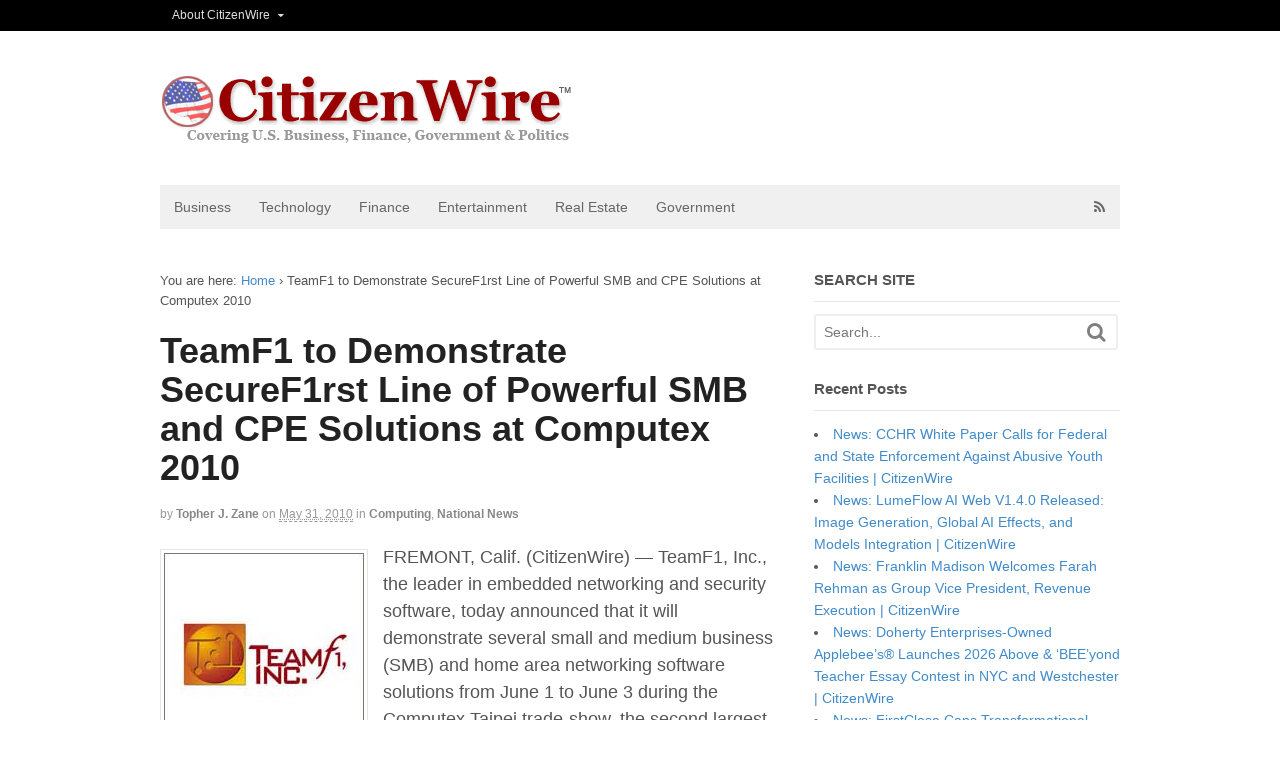

--- FILE ---
content_type: text/html; charset=UTF-8
request_url: https://citizenwire.com/2010/05/31/teamf1-to-demonstrate-securef1rst-line-of-powerful-smb-and-cpe-solutions-at-computex-2010/
body_size: 11929
content:
<!DOCTYPE html>
<html lang="en-US">
<head>
<meta charset="UTF-8" />
<title>TeamF1 to Demonstrate SecureF1rst Line of Powerful SMB and CPE Solutions at Computex 2010 - CitizenWire</title>
<meta http-equiv="Content-Type" content="text/html; charset=UTF-8" />
<link rel="pingback" href="https://citizenwire.com/xmlrpc.php" />
<meta name='robots' content='index, follow, max-image-preview:large, max-snippet:-1, max-video-preview:-1' />
	<style>img:is([sizes="auto" i], [sizes^="auto," i]) { contain-intrinsic-size: 3000px 1500px }</style>
	
<!--  Mobile viewport scale -->
<meta content="initial-scale=1.0, maximum-scale=1.0, user-scalable=yes" name="viewport"/>

	<!-- This site is optimized with the Yoast SEO plugin v26.5 - https://yoast.com/wordpress/plugins/seo/ -->
	<link rel="canonical" href="https://citizenwire.com/2010/05/31/teamf1-to-demonstrate-securef1rst-line-of-powerful-smb-and-cpe-solutions-at-computex-2010/" />
	<meta property="og:locale" content="en_US" />
	<meta property="og:type" content="article" />
	<meta property="og:title" content="TeamF1 to Demonstrate SecureF1rst Line of Powerful SMB and CPE Solutions at Computex 2010 - CitizenWire" />
	<meta property="og:description" content="FREMONT, Calif. &#8212; TeamF1, Inc., the leader in embedded networking and security software, today announced that it will demonstrate several small and medium business (SMB) and home area networking software solutions from June 1 to June 3 during the Computex Taipei tradeshow, the second largest international computer and electronics exhibition in its 30th anniversary this [&hellip;]" />
	<meta property="og:url" content="https://citizenwire.com/2010/05/31/teamf1-to-demonstrate-securef1rst-line-of-powerful-smb-and-cpe-solutions-at-computex-2010/" />
	<meta property="og:site_name" content="CitizenWire" />
	<meta property="article:publisher" content="https://www.facebook.com/NeotropeNewsNetwork/" />
	<meta property="article:published_time" content="2010-05-31T09:02:11+00:00" />
	<meta property="og:image" content="https://citizenwire.com/image/10-0428-teamf1_72dpi.jpg" />
	<meta name="author" content="Topher J. Zane" />
	<meta name="twitter:card" content="summary_large_image" />
	<meta name="twitter:creator" content="@neotropenews" />
	<meta name="twitter:site" content="@neotropenews" />
	<script type="application/ld+json" class="yoast-schema-graph">{"@context":"https://schema.org","@graph":[{"@type":"WebPage","@id":"https://citizenwire.com/2010/05/31/teamf1-to-demonstrate-securef1rst-line-of-powerful-smb-and-cpe-solutions-at-computex-2010/","url":"https://citizenwire.com/2010/05/31/teamf1-to-demonstrate-securef1rst-line-of-powerful-smb-and-cpe-solutions-at-computex-2010/","name":"TeamF1 to Demonstrate SecureF1rst Line of Powerful SMB and CPE Solutions at Computex 2010 - CitizenWire","isPartOf":{"@id":"https://citizenwire.com/#website"},"primaryImageOfPage":{"@id":"https://citizenwire.com/2010/05/31/teamf1-to-demonstrate-securef1rst-line-of-powerful-smb-and-cpe-solutions-at-computex-2010/#primaryimage"},"image":{"@id":"https://citizenwire.com/2010/05/31/teamf1-to-demonstrate-securef1rst-line-of-powerful-smb-and-cpe-solutions-at-computex-2010/#primaryimage"},"thumbnailUrl":"https://citizenwire.com/image/10-0428-teamf1_72dpi.jpg","datePublished":"2010-05-31T09:02:11+00:00","author":{"@id":"https://citizenwire.com/#/schema/person/d70d3f3ea0458d7dcf3efeb5011de7d6"},"breadcrumb":{"@id":"https://citizenwire.com/2010/05/31/teamf1-to-demonstrate-securef1rst-line-of-powerful-smb-and-cpe-solutions-at-computex-2010/#breadcrumb"},"inLanguage":"en-US","potentialAction":[{"@type":"ReadAction","target":["https://citizenwire.com/2010/05/31/teamf1-to-demonstrate-securef1rst-line-of-powerful-smb-and-cpe-solutions-at-computex-2010/"]}]},{"@type":"ImageObject","inLanguage":"en-US","@id":"https://citizenwire.com/2010/05/31/teamf1-to-demonstrate-securef1rst-line-of-powerful-smb-and-cpe-solutions-at-computex-2010/#primaryimage","url":"https://citizenwire.com/image/10-0428-teamf1_72dpi.jpg","contentUrl":"https://citizenwire.com/image/10-0428-teamf1_72dpi.jpg"},{"@type":"BreadcrumbList","@id":"https://citizenwire.com/2010/05/31/teamf1-to-demonstrate-securef1rst-line-of-powerful-smb-and-cpe-solutions-at-computex-2010/#breadcrumb","itemListElement":[{"@type":"ListItem","position":1,"name":"Home","item":"https://citizenwire.com/"},{"@type":"ListItem","position":2,"name":"TeamF1 to Demonstrate SecureF1rst Line of Powerful SMB and CPE Solutions at Computex 2010"}]},{"@type":"WebSite","@id":"https://citizenwire.com/#website","url":"https://citizenwire.com/","name":"CitizenWire","description":"Citizen Newswire - US Business, FInance, Tech News","potentialAction":[{"@type":"SearchAction","target":{"@type":"EntryPoint","urlTemplate":"https://citizenwire.com/?s={search_term_string}"},"query-input":{"@type":"PropertyValueSpecification","valueRequired":true,"valueName":"search_term_string"}}],"inLanguage":"en-US"},{"@type":"Person","@id":"https://citizenwire.com/#/schema/person/d70d3f3ea0458d7dcf3efeb5011de7d6","name":"Topher J. Zane","url":"https://citizenwire.com/author/topherlaird/"}]}</script>
	<!-- / Yoast SEO plugin. -->


<link rel="alternate" type="application/rss+xml" title="CitizenWire &raquo; Feed" href="https://citizenwire.com/feed/" />
<link rel="alternate" type="application/rss+xml" title="CitizenWire &raquo; Comments Feed" href="https://citizenwire.com/comments/feed/" />
<script type="text/javascript">
/* <![CDATA[ */
window._wpemojiSettings = {"baseUrl":"https:\/\/s.w.org\/images\/core\/emoji\/16.0.1\/72x72\/","ext":".png","svgUrl":"https:\/\/s.w.org\/images\/core\/emoji\/16.0.1\/svg\/","svgExt":".svg","source":{"concatemoji":"https:\/\/citizenwire.com\/wp-includes\/js\/wp-emoji-release.min.js?ver=6.8.3"}};
/*! This file is auto-generated */
!function(s,n){var o,i,e;function c(e){try{var t={supportTests:e,timestamp:(new Date).valueOf()};sessionStorage.setItem(o,JSON.stringify(t))}catch(e){}}function p(e,t,n){e.clearRect(0,0,e.canvas.width,e.canvas.height),e.fillText(t,0,0);var t=new Uint32Array(e.getImageData(0,0,e.canvas.width,e.canvas.height).data),a=(e.clearRect(0,0,e.canvas.width,e.canvas.height),e.fillText(n,0,0),new Uint32Array(e.getImageData(0,0,e.canvas.width,e.canvas.height).data));return t.every(function(e,t){return e===a[t]})}function u(e,t){e.clearRect(0,0,e.canvas.width,e.canvas.height),e.fillText(t,0,0);for(var n=e.getImageData(16,16,1,1),a=0;a<n.data.length;a++)if(0!==n.data[a])return!1;return!0}function f(e,t,n,a){switch(t){case"flag":return n(e,"\ud83c\udff3\ufe0f\u200d\u26a7\ufe0f","\ud83c\udff3\ufe0f\u200b\u26a7\ufe0f")?!1:!n(e,"\ud83c\udde8\ud83c\uddf6","\ud83c\udde8\u200b\ud83c\uddf6")&&!n(e,"\ud83c\udff4\udb40\udc67\udb40\udc62\udb40\udc65\udb40\udc6e\udb40\udc67\udb40\udc7f","\ud83c\udff4\u200b\udb40\udc67\u200b\udb40\udc62\u200b\udb40\udc65\u200b\udb40\udc6e\u200b\udb40\udc67\u200b\udb40\udc7f");case"emoji":return!a(e,"\ud83e\udedf")}return!1}function g(e,t,n,a){var r="undefined"!=typeof WorkerGlobalScope&&self instanceof WorkerGlobalScope?new OffscreenCanvas(300,150):s.createElement("canvas"),o=r.getContext("2d",{willReadFrequently:!0}),i=(o.textBaseline="top",o.font="600 32px Arial",{});return e.forEach(function(e){i[e]=t(o,e,n,a)}),i}function t(e){var t=s.createElement("script");t.src=e,t.defer=!0,s.head.appendChild(t)}"undefined"!=typeof Promise&&(o="wpEmojiSettingsSupports",i=["flag","emoji"],n.supports={everything:!0,everythingExceptFlag:!0},e=new Promise(function(e){s.addEventListener("DOMContentLoaded",e,{once:!0})}),new Promise(function(t){var n=function(){try{var e=JSON.parse(sessionStorage.getItem(o));if("object"==typeof e&&"number"==typeof e.timestamp&&(new Date).valueOf()<e.timestamp+604800&&"object"==typeof e.supportTests)return e.supportTests}catch(e){}return null}();if(!n){if("undefined"!=typeof Worker&&"undefined"!=typeof OffscreenCanvas&&"undefined"!=typeof URL&&URL.createObjectURL&&"undefined"!=typeof Blob)try{var e="postMessage("+g.toString()+"("+[JSON.stringify(i),f.toString(),p.toString(),u.toString()].join(",")+"));",a=new Blob([e],{type:"text/javascript"}),r=new Worker(URL.createObjectURL(a),{name:"wpTestEmojiSupports"});return void(r.onmessage=function(e){c(n=e.data),r.terminate(),t(n)})}catch(e){}c(n=g(i,f,p,u))}t(n)}).then(function(e){for(var t in e)n.supports[t]=e[t],n.supports.everything=n.supports.everything&&n.supports[t],"flag"!==t&&(n.supports.everythingExceptFlag=n.supports.everythingExceptFlag&&n.supports[t]);n.supports.everythingExceptFlag=n.supports.everythingExceptFlag&&!n.supports.flag,n.DOMReady=!1,n.readyCallback=function(){n.DOMReady=!0}}).then(function(){return e}).then(function(){var e;n.supports.everything||(n.readyCallback(),(e=n.source||{}).concatemoji?t(e.concatemoji):e.wpemoji&&e.twemoji&&(t(e.twemoji),t(e.wpemoji)))}))}((window,document),window._wpemojiSettings);
/* ]]> */
</script>
<style id='wp-emoji-styles-inline-css' type='text/css'>

	img.wp-smiley, img.emoji {
		display: inline !important;
		border: none !important;
		box-shadow: none !important;
		height: 1em !important;
		width: 1em !important;
		margin: 0 0.07em !important;
		vertical-align: -0.1em !important;
		background: none !important;
		padding: 0 !important;
	}
</style>
<link rel='stylesheet' id='wp-block-library-css' href='https://citizenwire.com/wp-includes/css/dist/block-library/style.min.css?ver=6.8.3' type='text/css' media='all' />
<style id='classic-theme-styles-inline-css' type='text/css'>
/*! This file is auto-generated */
.wp-block-button__link{color:#fff;background-color:#32373c;border-radius:9999px;box-shadow:none;text-decoration:none;padding:calc(.667em + 2px) calc(1.333em + 2px);font-size:1.125em}.wp-block-file__button{background:#32373c;color:#fff;text-decoration:none}
</style>
<style id='global-styles-inline-css' type='text/css'>
:root{--wp--preset--aspect-ratio--square: 1;--wp--preset--aspect-ratio--4-3: 4/3;--wp--preset--aspect-ratio--3-4: 3/4;--wp--preset--aspect-ratio--3-2: 3/2;--wp--preset--aspect-ratio--2-3: 2/3;--wp--preset--aspect-ratio--16-9: 16/9;--wp--preset--aspect-ratio--9-16: 9/16;--wp--preset--color--black: #000000;--wp--preset--color--cyan-bluish-gray: #abb8c3;--wp--preset--color--white: #ffffff;--wp--preset--color--pale-pink: #f78da7;--wp--preset--color--vivid-red: #cf2e2e;--wp--preset--color--luminous-vivid-orange: #ff6900;--wp--preset--color--luminous-vivid-amber: #fcb900;--wp--preset--color--light-green-cyan: #7bdcb5;--wp--preset--color--vivid-green-cyan: #00d084;--wp--preset--color--pale-cyan-blue: #8ed1fc;--wp--preset--color--vivid-cyan-blue: #0693e3;--wp--preset--color--vivid-purple: #9b51e0;--wp--preset--gradient--vivid-cyan-blue-to-vivid-purple: linear-gradient(135deg,rgba(6,147,227,1) 0%,rgb(155,81,224) 100%);--wp--preset--gradient--light-green-cyan-to-vivid-green-cyan: linear-gradient(135deg,rgb(122,220,180) 0%,rgb(0,208,130) 100%);--wp--preset--gradient--luminous-vivid-amber-to-luminous-vivid-orange: linear-gradient(135deg,rgba(252,185,0,1) 0%,rgba(255,105,0,1) 100%);--wp--preset--gradient--luminous-vivid-orange-to-vivid-red: linear-gradient(135deg,rgba(255,105,0,1) 0%,rgb(207,46,46) 100%);--wp--preset--gradient--very-light-gray-to-cyan-bluish-gray: linear-gradient(135deg,rgb(238,238,238) 0%,rgb(169,184,195) 100%);--wp--preset--gradient--cool-to-warm-spectrum: linear-gradient(135deg,rgb(74,234,220) 0%,rgb(151,120,209) 20%,rgb(207,42,186) 40%,rgb(238,44,130) 60%,rgb(251,105,98) 80%,rgb(254,248,76) 100%);--wp--preset--gradient--blush-light-purple: linear-gradient(135deg,rgb(255,206,236) 0%,rgb(152,150,240) 100%);--wp--preset--gradient--blush-bordeaux: linear-gradient(135deg,rgb(254,205,165) 0%,rgb(254,45,45) 50%,rgb(107,0,62) 100%);--wp--preset--gradient--luminous-dusk: linear-gradient(135deg,rgb(255,203,112) 0%,rgb(199,81,192) 50%,rgb(65,88,208) 100%);--wp--preset--gradient--pale-ocean: linear-gradient(135deg,rgb(255,245,203) 0%,rgb(182,227,212) 50%,rgb(51,167,181) 100%);--wp--preset--gradient--electric-grass: linear-gradient(135deg,rgb(202,248,128) 0%,rgb(113,206,126) 100%);--wp--preset--gradient--midnight: linear-gradient(135deg,rgb(2,3,129) 0%,rgb(40,116,252) 100%);--wp--preset--font-size--small: 13px;--wp--preset--font-size--medium: 20px;--wp--preset--font-size--large: 36px;--wp--preset--font-size--x-large: 42px;--wp--preset--spacing--20: 0.44rem;--wp--preset--spacing--30: 0.67rem;--wp--preset--spacing--40: 1rem;--wp--preset--spacing--50: 1.5rem;--wp--preset--spacing--60: 2.25rem;--wp--preset--spacing--70: 3.38rem;--wp--preset--spacing--80: 5.06rem;--wp--preset--shadow--natural: 6px 6px 9px rgba(0, 0, 0, 0.2);--wp--preset--shadow--deep: 12px 12px 50px rgba(0, 0, 0, 0.4);--wp--preset--shadow--sharp: 6px 6px 0px rgba(0, 0, 0, 0.2);--wp--preset--shadow--outlined: 6px 6px 0px -3px rgba(255, 255, 255, 1), 6px 6px rgba(0, 0, 0, 1);--wp--preset--shadow--crisp: 6px 6px 0px rgba(0, 0, 0, 1);}:where(.is-layout-flex){gap: 0.5em;}:where(.is-layout-grid){gap: 0.5em;}body .is-layout-flex{display: flex;}.is-layout-flex{flex-wrap: wrap;align-items: center;}.is-layout-flex > :is(*, div){margin: 0;}body .is-layout-grid{display: grid;}.is-layout-grid > :is(*, div){margin: 0;}:where(.wp-block-columns.is-layout-flex){gap: 2em;}:where(.wp-block-columns.is-layout-grid){gap: 2em;}:where(.wp-block-post-template.is-layout-flex){gap: 1.25em;}:where(.wp-block-post-template.is-layout-grid){gap: 1.25em;}.has-black-color{color: var(--wp--preset--color--black) !important;}.has-cyan-bluish-gray-color{color: var(--wp--preset--color--cyan-bluish-gray) !important;}.has-white-color{color: var(--wp--preset--color--white) !important;}.has-pale-pink-color{color: var(--wp--preset--color--pale-pink) !important;}.has-vivid-red-color{color: var(--wp--preset--color--vivid-red) !important;}.has-luminous-vivid-orange-color{color: var(--wp--preset--color--luminous-vivid-orange) !important;}.has-luminous-vivid-amber-color{color: var(--wp--preset--color--luminous-vivid-amber) !important;}.has-light-green-cyan-color{color: var(--wp--preset--color--light-green-cyan) !important;}.has-vivid-green-cyan-color{color: var(--wp--preset--color--vivid-green-cyan) !important;}.has-pale-cyan-blue-color{color: var(--wp--preset--color--pale-cyan-blue) !important;}.has-vivid-cyan-blue-color{color: var(--wp--preset--color--vivid-cyan-blue) !important;}.has-vivid-purple-color{color: var(--wp--preset--color--vivid-purple) !important;}.has-black-background-color{background-color: var(--wp--preset--color--black) !important;}.has-cyan-bluish-gray-background-color{background-color: var(--wp--preset--color--cyan-bluish-gray) !important;}.has-white-background-color{background-color: var(--wp--preset--color--white) !important;}.has-pale-pink-background-color{background-color: var(--wp--preset--color--pale-pink) !important;}.has-vivid-red-background-color{background-color: var(--wp--preset--color--vivid-red) !important;}.has-luminous-vivid-orange-background-color{background-color: var(--wp--preset--color--luminous-vivid-orange) !important;}.has-luminous-vivid-amber-background-color{background-color: var(--wp--preset--color--luminous-vivid-amber) !important;}.has-light-green-cyan-background-color{background-color: var(--wp--preset--color--light-green-cyan) !important;}.has-vivid-green-cyan-background-color{background-color: var(--wp--preset--color--vivid-green-cyan) !important;}.has-pale-cyan-blue-background-color{background-color: var(--wp--preset--color--pale-cyan-blue) !important;}.has-vivid-cyan-blue-background-color{background-color: var(--wp--preset--color--vivid-cyan-blue) !important;}.has-vivid-purple-background-color{background-color: var(--wp--preset--color--vivid-purple) !important;}.has-black-border-color{border-color: var(--wp--preset--color--black) !important;}.has-cyan-bluish-gray-border-color{border-color: var(--wp--preset--color--cyan-bluish-gray) !important;}.has-white-border-color{border-color: var(--wp--preset--color--white) !important;}.has-pale-pink-border-color{border-color: var(--wp--preset--color--pale-pink) !important;}.has-vivid-red-border-color{border-color: var(--wp--preset--color--vivid-red) !important;}.has-luminous-vivid-orange-border-color{border-color: var(--wp--preset--color--luminous-vivid-orange) !important;}.has-luminous-vivid-amber-border-color{border-color: var(--wp--preset--color--luminous-vivid-amber) !important;}.has-light-green-cyan-border-color{border-color: var(--wp--preset--color--light-green-cyan) !important;}.has-vivid-green-cyan-border-color{border-color: var(--wp--preset--color--vivid-green-cyan) !important;}.has-pale-cyan-blue-border-color{border-color: var(--wp--preset--color--pale-cyan-blue) !important;}.has-vivid-cyan-blue-border-color{border-color: var(--wp--preset--color--vivid-cyan-blue) !important;}.has-vivid-purple-border-color{border-color: var(--wp--preset--color--vivid-purple) !important;}.has-vivid-cyan-blue-to-vivid-purple-gradient-background{background: var(--wp--preset--gradient--vivid-cyan-blue-to-vivid-purple) !important;}.has-light-green-cyan-to-vivid-green-cyan-gradient-background{background: var(--wp--preset--gradient--light-green-cyan-to-vivid-green-cyan) !important;}.has-luminous-vivid-amber-to-luminous-vivid-orange-gradient-background{background: var(--wp--preset--gradient--luminous-vivid-amber-to-luminous-vivid-orange) !important;}.has-luminous-vivid-orange-to-vivid-red-gradient-background{background: var(--wp--preset--gradient--luminous-vivid-orange-to-vivid-red) !important;}.has-very-light-gray-to-cyan-bluish-gray-gradient-background{background: var(--wp--preset--gradient--very-light-gray-to-cyan-bluish-gray) !important;}.has-cool-to-warm-spectrum-gradient-background{background: var(--wp--preset--gradient--cool-to-warm-spectrum) !important;}.has-blush-light-purple-gradient-background{background: var(--wp--preset--gradient--blush-light-purple) !important;}.has-blush-bordeaux-gradient-background{background: var(--wp--preset--gradient--blush-bordeaux) !important;}.has-luminous-dusk-gradient-background{background: var(--wp--preset--gradient--luminous-dusk) !important;}.has-pale-ocean-gradient-background{background: var(--wp--preset--gradient--pale-ocean) !important;}.has-electric-grass-gradient-background{background: var(--wp--preset--gradient--electric-grass) !important;}.has-midnight-gradient-background{background: var(--wp--preset--gradient--midnight) !important;}.has-small-font-size{font-size: var(--wp--preset--font-size--small) !important;}.has-medium-font-size{font-size: var(--wp--preset--font-size--medium) !important;}.has-large-font-size{font-size: var(--wp--preset--font-size--large) !important;}.has-x-large-font-size{font-size: var(--wp--preset--font-size--x-large) !important;}
:where(.wp-block-post-template.is-layout-flex){gap: 1.25em;}:where(.wp-block-post-template.is-layout-grid){gap: 1.25em;}
:where(.wp-block-columns.is-layout-flex){gap: 2em;}:where(.wp-block-columns.is-layout-grid){gap: 2em;}
:root :where(.wp-block-pullquote){font-size: 1.5em;line-height: 1.6;}
</style>
<link rel='stylesheet' id='theme-stylesheet-css' href='https://citizenwire.com/wp-content/themes/canvas/style.css?ver=5.9.3' type='text/css' media='all' />
<!--[if lt IE 9]>
<link href="https://citizenwire.com/wp-content/themes/canvas/css/non-responsive.css" rel="stylesheet" type="text/css" />
<style type="text/css">.col-full, #wrapper { width: 960px; max-width: 960px; } #inner-wrapper { padding: 0; } body.full-width #header, #nav-container, body.full-width #content, body.full-width #footer-widgets, body.full-width #footer { padding-left: 0; padding-right: 0; } body.fixed-mobile #top, body.fixed-mobile #header-container, body.fixed-mobile #footer-container, body.fixed-mobile #nav-container, body.fixed-mobile #footer-widgets-container { min-width: 960px; padding: 0 1em; } body.full-width #content { width: auto; padding: 0 1em;}</style>
<![endif]-->
<script type="text/javascript" src="https://citizenwire.com/wp-includes/js/jquery/jquery.min.js?ver=3.7.1" id="jquery-core-js"></script>
<script type="text/javascript" src="https://citizenwire.com/wp-includes/js/jquery/jquery-migrate.min.js?ver=3.4.1" id="jquery-migrate-js"></script>
<script type="text/javascript" src="https://citizenwire.com/wp-content/themes/canvas/includes/js/third-party.min.js?ver=6.8.3" id="third-party-js"></script>
<script type="text/javascript" src="https://citizenwire.com/wp-content/themes/canvas/includes/js/modernizr.min.js?ver=2.6.2" id="modernizr-js"></script>
<script type="text/javascript" src="https://citizenwire.com/wp-content/themes/canvas/includes/js/general.min.js?ver=6.8.3" id="general-js"></script>
<link rel="https://api.w.org/" href="https://citizenwire.com/wp-json/" /><link rel="alternate" title="JSON" type="application/json" href="https://citizenwire.com/wp-json/wp/v2/posts/2298" /><link rel="EditURI" type="application/rsd+xml" title="RSD" href="https://citizenwire.com/xmlrpc.php?rsd" />
<meta name="generator" content="WordPress 6.8.3" />
<link rel='shortlink' href='https://citizenwire.com/?p=2298' />
<link rel="alternate" title="oEmbed (JSON)" type="application/json+oembed" href="https://citizenwire.com/wp-json/oembed/1.0/embed?url=https%3A%2F%2Fcitizenwire.com%2F2010%2F05%2F31%2Fteamf1-to-demonstrate-securef1rst-line-of-powerful-smb-and-cpe-solutions-at-computex-2010%2F" />
<link rel="alternate" title="oEmbed (XML)" type="text/xml+oembed" href="https://citizenwire.com/wp-json/oembed/1.0/embed?url=https%3A%2F%2Fcitizenwire.com%2F2010%2F05%2F31%2Fteamf1-to-demonstrate-securef1rst-line-of-powerful-smb-and-cpe-solutions-at-computex-2010%2F&#038;format=xml" />

<!-- Custom CSS Styling -->
<style type="text/css">
#logo .site-title, #logo .site-description { display:none; }
#header {background-repeat:no-repeat;background-position:left top;margin-top:0px;margin-bottom:0px;padding-top:40px;padding-bottom:40px;border:0px solid ;}
#logo .site-title a {font:bold 40px/1em Arial, sans-serif;color:#222222;}
#logo .site-description {font:300 13px/1em Arial, sans-serif;color:#999999;}
.page-title, .post .title, .page .title {font:bold 36px/1.1em Arial, sans-serif;color:#222222;}
.post .title a:link, .post .title a:visited, .page .title a:link, .page .title a:visited {color:#222222}
.post-meta { font:300 12px/1.5em Arial, sans-serif;color:#999999; }
.entry, .entry p{ font:300 18px/1.5em Arial, sans-serif;color:#555555; }
.post-more {font:300 13px/1.5em Arial, sans-serif;color:;border-top:0px solid #e6e6e6;border-bottom:0px solid #e6e6e6;}
#post-author, #connect {border-top:1px solid #e6e6e6;border-bottom:1px solid #e6e6e6;border-left:1px solid #e6e6e6;border-right:1px solid #e6e6e6;border-radius:5px;-moz-border-radius:5px;-webkit-border-radius:5px;background-color:#fafafa}
.nav-entries a, .woo-pagination { font:300 13px/1em Arial, sans-serif;color:#888; }
.woo-pagination a, .woo-pagination a:hover {color:#888!important}
.widget h3 {font:bold 15px/1.2em Arial, sans-serif;color:#555555;border-bottom:1px solid #e6e6e6;}
.widget_recent_comments li, #twitter li { border-color: #e6e6e6;}
.widget p, .widget .textwidget { font:300 14px/1.5em Arial, sans-serif;color:#555555; }
.widget {font:300 14px/1.5em Arial, sans-serif;color:#555555;border-radius:0px;-moz-border-radius:0px;-webkit-border-radius:0px;}
#tabs .inside li a, .widget_woodojo_tabs .tabbable .tab-pane li a { font:bold 12px/1.5em Arial, sans-serif;color:#555555; }
#tabs .inside li span.meta, .widget_woodojo_tabs .tabbable .tab-pane li span.meta { font:300 11px/1.5em Arial, sans-serif;color:#999999; }
#tabs ul.wooTabs li a, .widget_woodojo_tabs .tabbable .nav-tabs li a { font:300 11px/2em Arial, sans-serif;color:#999999; }
@media only screen and (min-width:768px) {
ul.nav li a, #navigation ul.rss a, #navigation ul.cart a.cart-contents, #navigation .cart-contents #navigation ul.rss, #navigation ul.nav-search, #navigation ul.nav-search a { font:300 14px/1.2em Arial, sans-serif;color:#666666; } #navigation ul.rss li a:before, #navigation ul.nav-search a.search-contents:before { color:#666666;}
#navigation ul.nav li ul, #navigation ul.cart > li > ul > div  { border: 0px solid #dbdbdb; }
#navigation ul.nav > li:hover > ul  { left: 0; }
#navigation ul.nav > li  { border-right: 0px solid #dbdbdb; }#navigation ul.nav > li:hover > ul  { left: 0; }
#navigation { box-shadow: none; -moz-box-shadow: none; -webkit-box-shadow: none; }#navigation ul li:first-child, #navigation ul li:first-child a { border-radius:0px 0 0 0px; -moz-border-radius:0px 0 0 0px; -webkit-border-radius:0px 0 0 0px; }
#navigation {border-top:0px solid #dbdbdb;border-bottom:0px solid #dbdbdb;border-left:0px solid #dbdbdb;border-right:0px solid #dbdbdb;border-radius:0px; -moz-border-radius:0px; -webkit-border-radius:0px;}
#top ul.nav li a { font:300 12px/1.6em Arial, sans-serif;color:#ddd; }
}
#footer, #footer p { font:300 13px/1.4em Arial, sans-serif;color:#999999; }
#footer {border-top:1px solid #dbdbdb;border-bottom:0px solid ;border-left:0px solid ;border-right:0px solid ;border-radius:0px; -moz-border-radius:0px; -webkit-border-radius:0px;}
.magazine #loopedSlider .content h2.title a { font:bold 24px/1em Arial, sans-serif;color:#ffffff; }
.wooslider-theme-magazine .slide-title a { font:bold 24px/1em Arial, sans-serif;color:#ffffff; }
.magazine #loopedSlider .content .excerpt p { font:300 13px/1.5em Arial, sans-serif;color:#cccccc; }
.wooslider-theme-magazine .slide-content p, .wooslider-theme-magazine .slide-excerpt p { font:300 13px/1.5em Arial, sans-serif;color:#cccccc; }
.magazine .block .post .title a {font:bold 18px/1.2em Arial, sans-serif;color:#222222; }
.archive_header { font:bold 18px/1em Arial, sans-serif;color:#222222; }
.archive_header {border-bottom:1px solid #e6e6e6;}
</style>
<!-- Options Panel Custom CSS -->
<style type="text/css">
.home .breadcrumb {
    display: none;
}
</style>


<!-- Woo Shortcodes CSS -->
<link href="https://citizenwire.com/wp-content/themes/canvas/functions/css/shortcodes.css" rel="stylesheet" type="text/css" />

<!-- Custom Stylesheet -->
<link href="https://citizenwire.com/wp-content/themes/canvas/custom.css" rel="stylesheet" type="text/css" />

<!-- Theme version -->
<meta name="generator" content="Canvas 5.9.3" />
<meta name="generator" content="WooFramework 6.1.4" />
<style type="text/css">.recentcomments a{display:inline !important;padding:0 !important;margin:0 !important;}</style></head>
<body class="wp-singular post-template-default single single-post postid-2298 single-format-standard wp-theme-canvas chrome alt-style-default two-col-left width-960 two-col-left-960">
	<div id="top">
		<div class="col-full">
			<h3 class="top-menu">TOPPER</h3><ul id="top-nav" class="nav top-navigation fl"><li id="menu-item-10126" class="menu-item menu-item-type-post_type menu-item-object-page menu-item-has-children menu-item-10126"><a href="https://citizenwire.com/about/">About CitizenWire</a>
<ul class="sub-menu">
	<li id="menu-item-10127" class="menu-item menu-item-type-post_type menu-item-object-page menu-item-10127"><a href="https://citizenwire.com/about/staff/">About Our Staff</a></li>
	<li id="menu-item-2736" class="menu-item menu-item-type-post_type menu-item-object-page menu-item-2736"><a href="https://citizenwire.com/about/privacy/">Privacy</a></li>
	<li id="menu-item-2735" class="menu-item menu-item-type-post_type menu-item-object-page menu-item-2735"><a href="https://citizenwire.com/about/legal/">Terms of Use</a></li>
</ul>
</li>
</ul>		</div>
	</div><!-- /#top -->
<div id="wrapper">

	<div id="inner-wrapper">

	<h3 class="nav-toggle icon"><a href="#navigation">Navigation</a></h3>

	<header id="header" class="col-full">

		<div id="logo">
<a href="https://citizenwire.com/" title="Citizen Newswire - US Business, FInance, Tech News"><img src="https://citizenwire.com/images/citizenwire_TM.gif" alt="CitizenWire" /></a>
<span class="site-title"><a href="https://citizenwire.com/">CitizenWire</a></span>
<span class="site-description">Citizen Newswire - US Business, FInance, Tech News</span>
</div>

	</header>
	<nav id="navigation" class="col-full" role="navigation">

	
	<section class="menus nav-icons nav-icons-1">

		<a href="https://citizenwire.com" class="nav-home"><span>Home</span></a>

	<h3>MAINBAR</h3><ul id="main-nav" class="nav fl"><li id="menu-item-40210" class="menu-item menu-item-type-taxonomy menu-item-object-category menu-item-40210"><a href="https://citizenwire.com/national-news/business-news-wire/">Business</a></li>
<li id="menu-item-40211" class="menu-item menu-item-type-taxonomy menu-item-object-category menu-item-40211"><a href="https://citizenwire.com/national-news/technology-news-wire/">Technology</a></li>
<li id="menu-item-10" class="menu-item menu-item-type-taxonomy menu-item-object-category menu-item-10"><a href="https://citizenwire.com/national-news/finance-news-wire/">Finance</a></li>
<li id="menu-item-13" class="menu-item menu-item-type-taxonomy menu-item-object-category menu-item-13"><a href="https://citizenwire.com/national-news/entertainment-news-wire/">Entertainment</a></li>
<li id="menu-item-40212" class="menu-item menu-item-type-taxonomy menu-item-object-category menu-item-40212"><a href="https://citizenwire.com/national-news/real-estate-news-wire/">Real Estate</a></li>
<li id="menu-item-40213" class="menu-item menu-item-type-taxonomy menu-item-object-category menu-item-40213"><a href="https://citizenwire.com/government-news/">Government</a></li>
</ul>	<div class="side-nav">
	<ul class="rss fr">
						<li class="sub-rss"><a href="https://citizenwire.com/feed/"></a></li>
			</ul>
			</div><!-- /#side-nav -->

	</section><!-- /.menus -->

	<a href="#top" class="nav-close"><span>Return to Content</span></a>

</nav>
       
    <!-- #content Starts -->
	    <div id="content" class="col-full">
    
    	<div id="main-sidebar-container">    

            <!-- #main Starts -->
                        <section id="main">                       
<div class="breadcrumb breadcrumbs woo-breadcrumbs"><div class="breadcrumb-trail"><span class="trail-before"><span class="breadcrumb-title">You are here:</span></span> <a href="https://citizenwire.com" title="CitizenWire" rel="home" class="trail-begin">Home</a> <span class="sep">›</span> <span class="trail-end">TeamF1 to Demonstrate SecureF1rst Line of Powerful SMB and CPE Solutions at Computex 2010</span></div></div><article class="post-2298 post type-post status-publish format-standard hentry category-computing-news-wire category-national-news tag-california tag-fremont tag-teamf1-inc">
	<header>
	<h1 class="title entry-title">TeamF1 to Demonstrate SecureF1rst Line of Powerful SMB and CPE Solutions at Computex 2010</h1>	</header>
<div class="post-meta"><span class="small">By</span> <span class="author vcard"><span class="fn"><a href="https://citizenwire.com/author/topherlaird/" title="Posts by Topher J. Zane" rel="author">Topher J. Zane</a></span></span> <span class="small">on</span> <abbr class="date time published updated" title="2010-05-31T02:02:11-0400">May 31, 2010</abbr>  <span class="small">in</span> <span class="categories"><a href="https://citizenwire.com/national-news/computing-news-wire/" title="View all items in Computing">Computing</a>, <a href="https://citizenwire.com/national-news/" title="View all items in National News">National News</a></span>  </div>
	<section class="entry">
<p> <img decoding="async" src="https://citizenwire.com/image/10-0428-teamf1_72dpi.jpg" border="0" title="SecureF1rst embedded networking software" alt="SecureF1rst embedded networking software" class="alignleft" />FREMONT, Calif. (CitizenWire) &#8212; TeamF1, Inc., the leader in embedded networking and security software, today announced that it will demonstrate several small and medium business (SMB) and home area networking software solutions from June 1 to June 3 during the Computex Taipei trade-show, the second largest international computer and electronics exhibition in its 30th anniversary this year.</p>
<p>TeamF1&#8217;s flagship SecureF1rst line of &#8220;customizable standard products,&#8221; offer highly secure and optimized embedded networking software solutions suitable for business and residential grade intelligent gateways and access points. The company is showcasing new features in its turnkey solutions: SecureF1rst Security Gateway Solution (SGS) and Managed Access Point Solution (MAPS). These solutions are being demonstrated on the latest processors from TeamF1&#8217;s leading technology partners including AppliedMicro, Cavium Networks, Marvell, Mindspeed, NetLogic Microsystems and others.</p>
<p>&#8220;Computex gives us an excellent opportunity to share our groundbreaking features with our customers and partners from around the world. It gives them an opportunity to see firsthand how our technology can improve their top and bottom lines, by enabling them to offer products that are ahead of the curve&#8221;, said Deepak Kulkarni, Vice President of International Sales and Business Development at TeamF1. &#8220;This year, we are excited to showcase the latest advances made in our successful, field-proven solutions already deployed by leading OEMs, and unveiling new innovations in our SecureF1rst line of products.&#8221;</p>
<p>TeamF1 will be exhibiting their products in their demo suite at the Grand Hyatt in Taipei from June 1-3, 2010 with its team available for presenting their product portfolio and information about the wide array of their popular products. Appointments to visit the suite can be made by contacting us at +886-910-466210 or by email at computex2010 _at_ <a href="http://TeamF1.com" class="autohyperlink" target="_blank" rel="nofollow">TeamF1.com</a> . Alternatively, requests can be made by filling out the form at: <a href="http://teamf1.com/forms/standard/computex_contactform.htm" class="autohyperlink" target="_blank" rel="nofollow">http://teamf1.com/forms/standard/computex_contactform.htm</a> .</p>
<p>About TeamF1:</p>
<p>TeamF1, Inc. a privately held corporation headquartered in Fremont, California, is a leader in high performance embedded networking and security software. TeamF1&#8217;s products enable secure networking of telecom/datacom and industrial equipment, and provide the infrastructure components needed for switching and wireless products in various market segments. For more information about TeamF1 and its products, please visit the company&#8217;s website at <a href="http://www.TeamF1.com" class="autohyperlink" target="_blank" rel="nofollow">http://www.TeamF1.com</a> or contact TeamF1 Public Relations at 510/505-9931 or email pr _at_ <a href="http://TeamF1.com" class="autohyperlink" target="_blank" rel="nofollow">TeamF1.com</a> .</p>
<p>News Source: TeamF1, Inc. :: This story was issued by <a href="http://www.Send2Press.com">Send2Press</a>&#174; and is Copyright &copy; 2010 <a href="http://www.neotrope.net">Neotrope&#174; News Network</a> &#8211; all rights reserved. Published on <a href="http://www.CitizenWire.com">CitizenWire</a>&trade; under license.  </p>
	</section><!-- /.entry -->
	<div class="fix"></div>
<aside id="post-author">
	<div class="profile-image"></div>
	<div class="profile-content">
		<h4>About Topher J. Zane</h4>
						<div class="profile-link">
			<a href="https://citizenwire.com/author/topherlaird/">
				View all posts by Topher J. Zane <span class="meta-nav">&rarr;</span>			</a>
		</div><!--#profile-link-->
			</div>
	<div class="fix"></div>
</aside>
<div class="post-utility"><p class="tags"><i class="fa fa-tag"></i> <a href="https://citizenwire.com/tag/california/" rel="tag">California</a>, <a href="https://citizenwire.com/tag/fremont/" rel="tag">Fremont</a>, <a href="https://citizenwire.com/tag/teamf1-inc/" rel="tag">TeamF1, Inc.</a></p> </div>
</article><!-- /.post -->
	        <div class="post-entries">
	            <div class="nav-prev fl"><a href="https://citizenwire.com/2010/05/31/promoting-african-women-economic-empowerment-through-trade/" rel="prev"><i class="fa fa-angle-left"></i> Promoting African Women Economic Empowerment through Trade</a></div>
	            <div class="nav-next fr"><a href="https://citizenwire.com/2010/05/31/ohio-gratings-inc-releases-wheels-n-heels-metro-and-invent/" rel="next">Ohio Gratings, Inc. Releases Wheels n&#8217; Heels Metro and InVent <i class="fa fa-angle-right"></i></a></div>
	            <div class="fix"></div>
	        </div>

		     
            </section><!-- /#main -->
                
            <aside id="sidebar">
<div id="search-3" class="widget widget_search"><h3>SEARCH SITE</h3><div class="search_main">
    <form method="get" class="searchform" action="https://citizenwire.com/" >
        <input type="text" class="field s" name="s" value="Search..." onfocus="if (this.value == 'Search...') {this.value = '';}" onblur="if (this.value == '') {this.value = 'Search...';}" />
        <button type="submit" class="fa fa-search submit" name="submit" value="Search"></button>
    </form>
    <div class="fix"></div>
</div></div>
		<div id="recent-posts-3" class="widget widget_recent_entries">
		<h3>Recent Posts</h3>
		<ul>
											<li>
					<a href="https://citizenwire.com/2026/01/19/news-cchr-white-paper-calls-for-federal-and-state-enforcement-against-abusive-youth-facilities-citizenwire/">News: CCHR White Paper Calls for Federal and State Enforcement Against Abusive Youth Facilities | CitizenWire</a>
									</li>
											<li>
					<a href="https://citizenwire.com/2026/01/16/news-lumeflow-ai-web-v1-4-0-released-image-generation-global-ai-effects-and-models-integration-citizenwire/">News: LumeFlow AI Web V1.4.0 Released: Image Generation, Global AI Effects, and Models Integration | CitizenWire</a>
									</li>
											<li>
					<a href="https://citizenwire.com/2026/01/16/news-franklin-madison-welcomes-farah-rehman-as-group-vice-president-revenue-execution-citizenwire/">News: Franklin Madison Welcomes Farah Rehman as Group Vice President, Revenue Execution | CitizenWire</a>
									</li>
											<li>
					<a href="https://citizenwire.com/2026/01/16/news-doherty-enterprises-owned-applebees-launches-2026-above-beeyond-teacher-essay-contest-in-nyc-and-westchester-citizenwire/">News: Doherty Enterprises-Owned Applebee’s® Launches 2026 Above &amp; ‘BEE’yond Teacher Essay Contest in NYC and Westchester | CitizenWire</a>
									</li>
											<li>
					<a href="https://citizenwire.com/2026/01/16/news-firstclose-caps-transformational-2025-with-faster-closings-platform-expansion-and-strong-market-momentum-citizenwire/">News: FirstClose Caps Transformational 2025 With Faster Closings, Platform Expansion and Strong Market Momentum | CitizenWire</a>
									</li>
											<li>
					<a href="https://citizenwire.com/2026/01/15/news-doherty-enterprises-owned-applebees-launches-2026-above-beeyond-teacher-essay-contest-on-long-island-citizenwire/">News: Doherty Enterprises-Owned Applebee’s® Launches 2026 Above &amp; ‘BEE’yond Teacher Essay Contest on Long Island | CitizenWire</a>
									</li>
											<li>
					<a href="https://citizenwire.com/2026/01/15/news-doherty-enterprises-owned-applebees-launches-2026-above-beeyond-teacher-essay-contest-in-new-jersey-citizenwire/">News: Doherty Enterprises-Owned Applebee’s® Launches 2026 Above &amp; ‘BEE’yond Teacher Essay Contest in New Jersey | CitizenWire</a>
									</li>
											<li>
					<a href="https://citizenwire.com/2026/01/15/news-food-beverage-capital-projects-jump-38-since-may-rising-from-48-to-66-planned-projects-by-december-2025-citizenwire/">News: Food &amp; Beverage Capital Projects Jump 38% Since May, Rising from 48 to 66 Planned Projects by December 2025 | CitizenWire</a>
									</li>
											<li>
					<a href="https://citizenwire.com/2026/01/15/news-legacy-wealth-advisors-has-once-again-been-named-to-the-forbes-best-in-state-wealth-management-teams-list-for-2026-citizenwire/">News: Legacy Wealth Advisors has once again been named to the Forbes Best-in-State Wealth Management Teams list for 2026 | CitizenWire</a>
									</li>
											<li>
					<a href="https://citizenwire.com/2026/01/15/news-cusp-risk-audit-analytics-helps-states-spot-risks-faster-audit-smarter-and-elevate-program-integrity-in-early-childhood-citizenwire/">News: CUSP Risk &amp; Audit Analytics Helps States Spot Risks Faster, Audit Smarter, and Elevate Program Integrity in Early Childhood | CitizenWire</a>
									</li>
											<li>
					<a href="https://citizenwire.com/2026/01/14/news-revitalizing-your-smile-in-as-few-as-three-visits-at-legacy-dental-citizenwire/">News: Revitalizing Your Smile in as Few as Three Visits at Legacy Dental | CitizenWire</a>
									</li>
											<li>
					<a href="https://citizenwire.com/2026/01/14/news-hillcrest-raises-the-bar-for-senior-brain-health-by-serving-residents-the-mind-diet-program-at-every-meal-every-day-citizenwire/">News: Hillcrest Raises the Bar for Senior Brain Health by Serving Residents the MIND Diet Program at Every Meal, Every Day | CitizenWire</a>
									</li>
											<li>
					<a href="https://citizenwire.com/2026/01/14/news-a-veterans-wake-up-call-ending-the-broken-bargain-of-the-american-dream-citizenwire/">News: A Veteran’s Wake-Up Call: Ending the Broken Bargain of The American Dream | CitizenWire</a>
									</li>
											<li>
					<a href="https://citizenwire.com/2026/01/13/news-new-jersey-man-featured-on-mrbeasts-five-million-dollar-show-on-amazon-prime-after-being-cast-as-one-of-the-100-smartest-people-on-earth-citizenwire/">News: New Jersey Man Featured on MrBeast’s Five Million Dollar Show on Amazon Prime After Being Cast as One of the ‘100 Smartest People on Earth’ | CitizenWire</a>
									</li>
											<li>
					<a href="https://citizenwire.com/2026/01/13/news-old-vine-registry-nears-9400-vineyards-as-1991-plantings-become-eligible-citizenwire/">News: Old Vine Registry Nears 9,400 Vineyards as 1991 Plantings Become Eligible | CitizenWire</a>
									</li>
											<li>
					<a href="https://citizenwire.com/2026/01/13/news-holotwin-named-techradar-pro-ces-picks-award-2026-winner-for-enterprise-and-smart-infrastructure-innovation-citizenwire/">News: HoloTwin Named TechRadar Pro CES Picks Award 2026 Winner for Enterprise and Smart Infrastructure Innovation | CitizenWire</a>
									</li>
											<li>
					<a href="https://citizenwire.com/2026/01/13/news-info-tech-research-group-names-energycap-a-top-esg-reporting-software-platform-for-2025-citizenwire/">News: Info-Tech Research Group names EnergyCAP a Top ESG Reporting Software Platform for 2025 | CitizenWire</a>
									</li>
											<li>
					<a href="https://citizenwire.com/2026/01/13/news-new-industrial-manufacturing-project-fell-20-in-december-weakest-showing-in-2025-citizenwire/">News: New Industrial Manufacturing Project Fell 20% in December, Weakest Showing in 2025 | CitizenWire</a>
									</li>
											<li>
					<a href="https://citizenwire.com/2026/01/13/news-viewtech-borescopes-highlights-vj-4-video-borescope-for-efficient-power-generation-inspections-at-powergen-international-2026-citizenwire/">News: ViewTech Borescopes Highlights VJ-4 Video Borescope for Efficient Power Generation Inspections at POWERGEN International 2026 | CitizenWire</a>
									</li>
											<li>
					<a href="https://citizenwire.com/2026/01/13/news-lb-limo-inc-is-redefining-lax-car-service-in-los-angeles-for-2026-citizenwire/">News: LB Limo Inc. is Redefining LAX Car Service in Los Angeles for 2026 | CitizenWire</a>
									</li>
					</ul>

		</div></aside><!-- /#sidebar -->

		</div><!-- /#main-sidebar-container -->         

		
    </div><!-- /#content -->
	
	<footer id="footer" class="col-full">

		
		<div id="copyright" class="col-left">
			<p>&copy; 2026 CitizenWire. All Rights Reserved. </p>		</div>

		<div id="credit" class="col-right">
			<p><p>Part of the Neotrope&reg; News Network, USA.</p></p>		</div>

	</footer>

	
	</div><!-- /#inner-wrapper -->

</div><!-- /#wrapper -->

<div class="fix"></div><!--/.fix-->

<script type="speculationrules">
{"prefetch":[{"source":"document","where":{"and":[{"href_matches":"\/*"},{"not":{"href_matches":["\/wp-*.php","\/wp-admin\/*","\/wp-content\/uploads\/*","\/wp-content\/*","\/wp-content\/plugins\/*","\/wp-content\/themes\/canvas\/*","\/*\\?(.+)"]}},{"not":{"selector_matches":"a[rel~=\"nofollow\"]"}},{"not":{"selector_matches":".no-prefetch, .no-prefetch a"}}]},"eagerness":"conservative"}]}
</script>
</body>
</html>